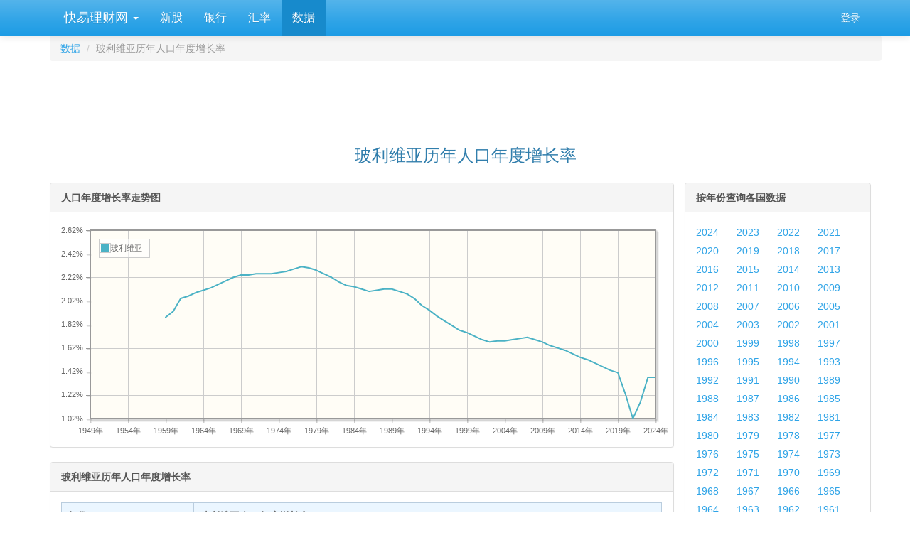

--- FILE ---
content_type: text/html; charset=utf-8
request_url: https://www.kylc.com/stats/global/yearly_per_country/g_population_growth_perc/bol.html
body_size: 10533
content:
<!DOCTYPE html>


<html lang="zh-CN">
    <head>
        <meta charset="utf-8">
        <title>玻利维亚历年人口年度增长率 -- 快易数据</title>
        <meta name="description" content='玻利维亚历年人口年度增长率 -- 快易数据 -- 快易数据' />
        <meta name="keywords" content='玻利维亚 历年 人口 年度增长率 数据 统计 快易理财网' />
        <meta name="viewport" content="width=device-width, initial-scale=1, maximum-scale=1, user-scalable=no">
        <meta name="applicable-device" content="pc,mobile" >
        <link rel="preload" href="/static3/fonts/glyphicons-halflings-regular.woff2" as="font" type="font/woff2" crossorigin>
        <link rel="preload" href="/static3/style/fonts/fontawesome-webfont.woff2?v=4.7.0" as="font" type="font/woff2" crossorigin>
        <link href="/static3/style/main.css?1103" rel="stylesheet">

        
        
<link type="text/css" rel="stylesheet" href= "/static3/style/jquery.jqplot.min.css" media= "All"/>

<style>
    .panel-body tr {line-height: 25px;}
    .table {border-collapse: collapse;border-color: gray;color: #666666;}
    .table td, .table thead th {border:1px solid #BACDDE; border-top: 1px solid #BACDDE !important;}
    .table thead th {padding:2px;font-weight:bold;font-size:14px;height:24px;line-height:18px;vertical-align: top;}
    .table thead tr {background-color:#ebf6ff;}
    .table tr {height: 18px;}

    .ul-compare li {margin-right: 20px; line-height: 26px;}
    .ul-country li {width: 95px; line-height: 26px;}
    .ul-year li {width: 53px; line-height: 26px;}

    

    .jqplot-table-legend-label { width: 78px;}
</style>


        <style>
            #dialog_user_message .row { margin-top: 15px; }
        </style>
    </head>

    <body>
        <div id="ky_nav_bar" class="navbar navbar-default navbar-fixed-top">
            <div class="container">
                <div class="navbar-header">
                    
                    <div style="float:left;">
                        <ul class="nav navbar-nav">
                            <li class="dropdown main_menu">
                                <a class="dropdown-toggle" data-toggle="dropdown" href="#">&nbsp;快易理财网 <span class="caret"></span></a>
                                <ul class="dropdown-menu" aria-labelledby="download">
                                    <li role="presentation"><a role="menuitem" tabindex="-1" href="/">首页</a></li>
                                    <li role="presentation"><a role="menuitem" tabindex="-1" href="/ipo">新股在线</a></li>
                                    <li role="presentation"><a role="menuitem" tabindex="-1" href="/bank">银行</a></li>
                                    <li role="presentation"><a role="menuitem" tabindex="-1" href="/huilv">一站式汇率</a></li>
                                    <li role="presentation"><a role="menuitem" tabindex="-1" href="/stats">数据</a></li>
                                </ul>
                            </li>
                        </ul>
                    </div>
                    
                    <button class="navbar-toggle" type="button" data-toggle="collapse" data-target="#navbar-main">
                        <span class="icon-bar"></span>
                        <span class="icon-bar"></span>
                        <span class="icon-bar"></span>
                    </button>
                </div>

                <div class="navbar-collapse collapse" id="navbar-main">
                    <ul class="nav navbar-nav sub_menu">
                        
                            <li id="menu_ipo"><a href="/ipo">新股</a></li>
                            <li id="menu_bank"><a href="/bank">银行</a></li>
                            <li id="menu_huilv"><a href="/huilv">汇率</a></li>
                            <li id="menu_stats"><a href="/stats">数据</a></li>
                        
                    </ul>

                    <ul class="nav navbar-nav navbar-right">
                        <li id="menu_login" style="display:none;"><a href="/account/email_login" onclick="ga('send', 'event', 'Navbar', 'Community links', 'Blog');">登录</a></li>
                        <li id="menu_profile" style="display:none;" class="dropdown">
                            <a href="#" class="dropdown-toggle" data-toggle="dropdown" aria-haspopup="true" role="button" aria-expanded="false">
                                <i class="fa fa-user"></i> &nbsp;<span id="menu_profile_dropdown"></span>
                                <span class="caret"></span>
                            </a>
                            <ul class="dropdown-menu" role="menu" aria-labelledby="drop2">
                                <li role="presentation"><a id="menu_profile_main" role="menuitem" tabindex="-1" href=""><i class="fa fa-home" style="color:#1995dc;"></i> &nbsp; 我的首页</a></li>
                                <li role="presentation"><a id="menu_profile_edits" role="menuitem" tabindex="-1" href=""><i class="fa fa-edit" style="color:#1995dc;"></i> &nbsp; 我的编辑</a></li>
                                <li role="presentation" class="divider"></li>
                                <li role="presentation"><a role="menuitem" tabindex="-1" href="javascript:;" onclick="ucLogin_exit();"><i class="fa fa-power-off" style="color:#1995dc;"></i> &nbsp; 退出</a></li>
                            </ul>
                        </li>
                    </ul>
                </div>
            </div>
        </div>

        <div class="container">
            <script src="/static3/script/main.js?1103"></script>

            
            
            









<div class="container">
    <div class="row">
        <ol class="breadcrumb" style="margin-bottom: 5px;">
          <li><a href="/stats">数据</a></li>
          <li class="active">玻利维亚历年人口年度增长率</li>
        </ol>
    </div>

    <div class="row">
        <div style="text-align: center;">
                    <!-- ky_stats_pc_728_90 -->
                    <ins class="adsbygoogle"
                         style="display:inline-block;width:728px;height:90px"
                         data-ad-client="ca-pub-7428758777241086"
                         data-ad-slot="3794219983"></ins>
                    <script>
                    (adsbygoogle = window.adsbygoogle || []).push({});
                    </script>
        </div>
    </div>

    <div class="row">
        <div class="text-center">
             <h3>玻利维亚历年人口年度增长率</h3>
        </div>
    </div>


    <div class="row" style="margin-top:15px;">
        <div class="col-md-9">
            <div class="row">
                <div class="panel panel-default">
                  <div class="panel-heading"><strong>人口年度增长率走势图</strong></div>
                  <div class="panel-body">
                      <div id="chart1" style="height:300px;"></div>
                  </div>
                </div>
            </div>

            <div class="row">
                <div class="panel panel-default">
                  <div class="panel-heading"><strong>玻利维亚历年人口年度增长率</strong></div>
                  <div class="panel-body">
                    <div class="table-responsive">
                        <table class="table">
                            <thead>
                                <tr>
                                    <th rowspan="1">年份</th>
                                        
                                        <th colspan="1">玻利维亚人口年度增长率</th>
                                </tr>
                            </thead>
                            <tbody>
                                

                                
                                <tr>
                                    
                                    <td>2024</td>
                                        
                                            <td>1.37%</td>
                                </tr>
                                
                                <tr>
                                    
                                    <td>2023</td>
                                        
                                            <td>1.37%</td>
                                </tr>
                                
                                <tr>
                                    
                                    <td>2022</td>
                                        
                                            <td>1.16%</td>
                                </tr>
                                
                                <tr>
                                    
                                    <td>2021</td>
                                        
                                            <td>1.02%</td>
                                </tr>
                                
                                <tr>
                                    
                                    <td>2020</td>
                                        
                                            <td>1.23%</td>
                                </tr>
                                
                                <tr>
                                    
                                    <td>2019</td>
                                        
                                            <td>1.41%</td>
                                </tr>
                                
                                <tr>
                                    
                                    <td>2018</td>
                                        
                                            <td>1.43%</td>
                                </tr>
                                
                                <tr>
                                    
                                    <td>2017</td>
                                        
                                            <td>1.46%</td>
                                </tr>
                                
                                <tr>
                                    
                                    <td>2016</td>
                                        
                                            <td>1.49%</td>
                                </tr>
                                
                                <tr>
                                    
                                    <td>2015</td>
                                        
                                            <td>1.52%</td>
                                </tr>
                                
                                <tr>
                                    
                                    <td>2014</td>
                                        
                                            <td>1.54%</td>
                                </tr>
                                
                                <tr>
                                    
                                    <td>2013</td>
                                        
                                            <td>1.57%</td>
                                </tr>
                                
                                <tr>
                                    
                                    <td>2012</td>
                                        
                                            <td>1.60%</td>
                                </tr>
                                
                                <tr>
                                    
                                    <td>2011</td>
                                        
                                            <td>1.62%</td>
                                </tr>
                                
                                <tr>
                                    
                                    <td>2010</td>
                                        
                                            <td>1.64%</td>
                                </tr>
                                
                                <tr>
                                    
                                    <td>2009</td>
                                        
                                            <td>1.67%</td>
                                </tr>
                                
                                <tr>
                                    
                                    <td>2008</td>
                                        
                                            <td>1.69%</td>
                                </tr>
                                
                                <tr>
                                    
                                    <td>2007</td>
                                        
                                            <td>1.71%</td>
                                </tr>
                                
                                <tr>
                                    
                                    <td>2006</td>
                                        
                                            <td>1.70%</td>
                                </tr>
                                
                                    
                                <tr>
                                    <td colspan="2">
                                        <div style="text-align: center;">
                                                    <!-- ky_stats_pc_728_90 -->
                                                    <ins class="adsbygoogle"
                                                         style="display:inline-block;width:728px;height:90px"
                                                         data-ad-client="ca-pub-7428758777241086"
                                                         data-ad-slot="3794219983"></ins>
                                                    <script>
                                                    (adsbygoogle = window.adsbygoogle || []).push({});
                                                    </script>
                                        </div>
                                    </td>
                                </tr>
                                <tr>
                                    
                                    <td>2005</td>
                                        
                                            <td>1.69%</td>
                                </tr>
                                
                                <tr>
                                    
                                    <td>2004</td>
                                        
                                            <td>1.68%</td>
                                </tr>
                                
                                <tr>
                                    
                                    <td>2003</td>
                                        
                                            <td>1.68%</td>
                                </tr>
                                
                                <tr>
                                    
                                    <td>2002</td>
                                        
                                            <td>1.67%</td>
                                </tr>
                                
                                <tr>
                                    
                                    <td>2001</td>
                                        
                                            <td>1.69%</td>
                                </tr>
                                
                                <tr>
                                    
                                    <td>2000</td>
                                        
                                            <td>1.72%</td>
                                </tr>
                                
                                <tr>
                                    
                                    <td>1999</td>
                                        
                                            <td>1.75%</td>
                                </tr>
                                
                                <tr>
                                    
                                    <td>1998</td>
                                        
                                            <td>1.77%</td>
                                </tr>
                                
                                <tr>
                                    
                                    <td>1997</td>
                                        
                                            <td>1.81%</td>
                                </tr>
                                
                                <tr>
                                    
                                    <td>1996</td>
                                        
                                            <td>1.85%</td>
                                </tr>
                                
                                <tr>
                                    
                                    <td>1995</td>
                                        
                                            <td>1.89%</td>
                                </tr>
                                
                                <tr>
                                    
                                    <td>1994</td>
                                        
                                            <td>1.94%</td>
                                </tr>
                                
                                <tr>
                                    
                                    <td>1993</td>
                                        
                                            <td>1.98%</td>
                                </tr>
                                
                                <tr>
                                    
                                    <td>1992</td>
                                        
                                            <td>2.04%</td>
                                </tr>
                                
                                <tr>
                                    
                                    <td>1991</td>
                                        
                                            <td>2.08%</td>
                                </tr>
                                
                                <tr>
                                    
                                    <td>1990</td>
                                        
                                            <td>2.10%</td>
                                </tr>
                                
                                <tr>
                                    
                                    <td>1989</td>
                                        
                                            <td>2.12%</td>
                                </tr>
                                
                                <tr>
                                    
                                    <td>1988</td>
                                        
                                            <td>2.12%</td>
                                </tr>
                                
                                <tr>
                                    
                                    <td>1987</td>
                                        
                                            <td>2.11%</td>
                                </tr>
                                
                                <tr>
                                    
                                    <td>1986</td>
                                        
                                            <td>2.10%</td>
                                </tr>
                                
                                    
                                <tr>
                                    <td colspan="2">
                                        <div style="text-align: center;">
                                                    <!-- ky_stats_pc_728_90 -->
                                                    <ins class="adsbygoogle"
                                                         style="display:inline-block;width:728px;height:90px"
                                                         data-ad-client="ca-pub-7428758777241086"
                                                         data-ad-slot="3794219983"></ins>
                                                    <script>
                                                    (adsbygoogle = window.adsbygoogle || []).push({});
                                                    </script>
                                        </div>
                                    </td>
                                </tr>
                                <tr>
                                    
                                    <td>1985</td>
                                        
                                            <td>2.12%</td>
                                </tr>
                                
                                <tr>
                                    
                                    <td>1984</td>
                                        
                                            <td>2.14%</td>
                                </tr>
                                
                                <tr>
                                    
                                    <td>1983</td>
                                        
                                            <td>2.15%</td>
                                </tr>
                                
                                <tr>
                                    
                                    <td>1982</td>
                                        
                                            <td>2.18%</td>
                                </tr>
                                
                                <tr>
                                    
                                    <td>1981</td>
                                        
                                            <td>2.22%</td>
                                </tr>
                                
                                <tr>
                                    
                                    <td>1980</td>
                                        
                                            <td>2.25%</td>
                                </tr>
                                
                                <tr>
                                    
                                    <td>1979</td>
                                        
                                            <td>2.28%</td>
                                </tr>
                                
                                <tr>
                                    
                                    <td>1978</td>
                                        
                                            <td>2.30%</td>
                                </tr>
                                
                                <tr>
                                    
                                    <td>1977</td>
                                        
                                            <td>2.31%</td>
                                </tr>
                                
                                <tr>
                                    
                                    <td>1976</td>
                                        
                                            <td>2.29%</td>
                                </tr>
                                
                                <tr>
                                    
                                    <td>1975</td>
                                        
                                            <td>2.27%</td>
                                </tr>
                                
                                <tr>
                                    
                                    <td>1974</td>
                                        
                                            <td>2.26%</td>
                                </tr>
                                
                                <tr>
                                    
                                    <td>1973</td>
                                        
                                            <td>2.25%</td>
                                </tr>
                                
                                <tr>
                                    
                                    <td>1972</td>
                                        
                                            <td>2.25%</td>
                                </tr>
                                
                                <tr>
                                    
                                    <td>1971</td>
                                        
                                            <td>2.25%</td>
                                </tr>
                                
                                <tr>
                                    
                                    <td>1970</td>
                                        
                                            <td>2.24%</td>
                                </tr>
                                
                                <tr>
                                    
                                    <td>1969</td>
                                        
                                            <td>2.24%</td>
                                </tr>
                                
                                <tr>
                                    
                                    <td>1968</td>
                                        
                                            <td>2.22%</td>
                                </tr>
                                
                                <tr>
                                    
                                    <td>1967</td>
                                        
                                            <td>2.19%</td>
                                </tr>
                                
                                <tr>
                                    
                                    <td>1966</td>
                                        
                                            <td>2.16%</td>
                                </tr>
                                
                                <tr>
                                    
                                    <td>1965</td>
                                        
                                            <td>2.13%</td>
                                </tr>
                                
                                <tr>
                                    
                                    <td>1964</td>
                                        
                                            <td>2.11%</td>
                                </tr>
                                
                                <tr>
                                    
                                    <td>1963</td>
                                        
                                            <td>2.09%</td>
                                </tr>
                                
                                <tr>
                                    
                                    <td>1962</td>
                                        
                                            <td>2.06%</td>
                                </tr>
                                
                                <tr>
                                    
                                    <td>1961</td>
                                        
                                            <td>2.04%</td>
                                </tr>
                                
                                <tr>
                                    
                                    <td>1960</td>
                                        
                                            <td>1.93%</td>
                                </tr>
                                
                                <tr>
                                    
                                    <td>1959</td>
                                        
                                            <td>1.88%</td>
                                </tr>
                            </tbody>
                        </table>
                    </div>
                  </div>
                </div>
            </div>
        </div>

        <div class="col-md-3">
            <div class="panel panel-default">
              <div class="panel-heading"><strong>按年份查询各国数据</strong></div>
              <div class="panel-body">
                  <ul class="list-inline ul-year">
                      <li><a href="/stats/global/yearly/g_population_growth_perc/2024.html" target="_self">2024</a></li>
                      <li><a href="/stats/global/yearly/g_population_growth_perc/2023.html" target="_self">2023</a></li>
                      <li><a href="/stats/global/yearly/g_population_growth_perc/2022.html" target="_self">2022</a></li>
                      <li><a href="/stats/global/yearly/g_population_growth_perc/2021.html" target="_self">2021</a></li>
                      <li><a href="/stats/global/yearly/g_population_growth_perc/2020.html" target="_self">2020</a></li>
                      <li><a href="/stats/global/yearly/g_population_growth_perc/2019.html" target="_self">2019</a></li>
                      <li><a href="/stats/global/yearly/g_population_growth_perc/2018.html" target="_self">2018</a></li>
                      <li><a href="/stats/global/yearly/g_population_growth_perc/2017.html" target="_self">2017</a></li>
                      <li><a href="/stats/global/yearly/g_population_growth_perc/2016.html" target="_self">2016</a></li>
                      <li><a href="/stats/global/yearly/g_population_growth_perc/2015.html" target="_self">2015</a></li>
                      <li><a href="/stats/global/yearly/g_population_growth_perc/2014.html" target="_self">2014</a></li>
                      <li><a href="/stats/global/yearly/g_population_growth_perc/2013.html" target="_self">2013</a></li>
                      <li><a href="/stats/global/yearly/g_population_growth_perc/2012.html" target="_self">2012</a></li>
                      <li><a href="/stats/global/yearly/g_population_growth_perc/2011.html" target="_self">2011</a></li>
                      <li><a href="/stats/global/yearly/g_population_growth_perc/2010.html" target="_self">2010</a></li>
                      <li><a href="/stats/global/yearly/g_population_growth_perc/2009.html" target="_self">2009</a></li>
                      <li><a href="/stats/global/yearly/g_population_growth_perc/2008.html" target="_self">2008</a></li>
                      <li><a href="/stats/global/yearly/g_population_growth_perc/2007.html" target="_self">2007</a></li>
                      <li><a href="/stats/global/yearly/g_population_growth_perc/2006.html" target="_self">2006</a></li>
                      <li><a href="/stats/global/yearly/g_population_growth_perc/2005.html" target="_self">2005</a></li>
                      <li><a href="/stats/global/yearly/g_population_growth_perc/2004.html" target="_self">2004</a></li>
                      <li><a href="/stats/global/yearly/g_population_growth_perc/2003.html" target="_self">2003</a></li>
                      <li><a href="/stats/global/yearly/g_population_growth_perc/2002.html" target="_self">2002</a></li>
                      <li><a href="/stats/global/yearly/g_population_growth_perc/2001.html" target="_self">2001</a></li>
                      <li><a href="/stats/global/yearly/g_population_growth_perc/2000.html" target="_self">2000</a></li>
                      <li><a href="/stats/global/yearly/g_population_growth_perc/1999.html" target="_self">1999</a></li>
                      <li><a href="/stats/global/yearly/g_population_growth_perc/1998.html" target="_self">1998</a></li>
                      <li><a href="/stats/global/yearly/g_population_growth_perc/1997.html" target="_self">1997</a></li>
                      <li><a href="/stats/global/yearly/g_population_growth_perc/1996.html" target="_self">1996</a></li>
                      <li><a href="/stats/global/yearly/g_population_growth_perc/1995.html" target="_self">1995</a></li>
                      <li><a href="/stats/global/yearly/g_population_growth_perc/1994.html" target="_self">1994</a></li>
                      <li><a href="/stats/global/yearly/g_population_growth_perc/1993.html" target="_self">1993</a></li>
                      <li><a href="/stats/global/yearly/g_population_growth_perc/1992.html" target="_self">1992</a></li>
                      <li><a href="/stats/global/yearly/g_population_growth_perc/1991.html" target="_self">1991</a></li>
                      <li><a href="/stats/global/yearly/g_population_growth_perc/1990.html" target="_self">1990</a></li>
                      <li><a href="/stats/global/yearly/g_population_growth_perc/1989.html" target="_self">1989</a></li>
                      <li><a href="/stats/global/yearly/g_population_growth_perc/1988.html" target="_self">1988</a></li>
                      <li><a href="/stats/global/yearly/g_population_growth_perc/1987.html" target="_self">1987</a></li>
                      <li><a href="/stats/global/yearly/g_population_growth_perc/1986.html" target="_self">1986</a></li>
                      <li><a href="/stats/global/yearly/g_population_growth_perc/1985.html" target="_self">1985</a></li>
                      <li><a href="/stats/global/yearly/g_population_growth_perc/1984.html" target="_self">1984</a></li>
                      <li><a href="/stats/global/yearly/g_population_growth_perc/1983.html" target="_self">1983</a></li>
                      <li><a href="/stats/global/yearly/g_population_growth_perc/1982.html" target="_self">1982</a></li>
                      <li><a href="/stats/global/yearly/g_population_growth_perc/1981.html" target="_self">1981</a></li>
                      <li><a href="/stats/global/yearly/g_population_growth_perc/1980.html" target="_self">1980</a></li>
                      <li><a href="/stats/global/yearly/g_population_growth_perc/1979.html" target="_self">1979</a></li>
                      <li><a href="/stats/global/yearly/g_population_growth_perc/1978.html" target="_self">1978</a></li>
                      <li><a href="/stats/global/yearly/g_population_growth_perc/1977.html" target="_self">1977</a></li>
                      <li><a href="/stats/global/yearly/g_population_growth_perc/1976.html" target="_self">1976</a></li>
                      <li><a href="/stats/global/yearly/g_population_growth_perc/1975.html" target="_self">1975</a></li>
                      <li><a href="/stats/global/yearly/g_population_growth_perc/1974.html" target="_self">1974</a></li>
                      <li><a href="/stats/global/yearly/g_population_growth_perc/1973.html" target="_self">1973</a></li>
                      <li><a href="/stats/global/yearly/g_population_growth_perc/1972.html" target="_self">1972</a></li>
                      <li><a href="/stats/global/yearly/g_population_growth_perc/1971.html" target="_self">1971</a></li>
                      <li><a href="/stats/global/yearly/g_population_growth_perc/1970.html" target="_self">1970</a></li>
                      <li><a href="/stats/global/yearly/g_population_growth_perc/1969.html" target="_self">1969</a></li>
                      <li><a href="/stats/global/yearly/g_population_growth_perc/1968.html" target="_self">1968</a></li>
                      <li><a href="/stats/global/yearly/g_population_growth_perc/1967.html" target="_self">1967</a></li>
                      <li><a href="/stats/global/yearly/g_population_growth_perc/1966.html" target="_self">1966</a></li>
                      <li><a href="/stats/global/yearly/g_population_growth_perc/1965.html" target="_self">1965</a></li>
                      <li><a href="/stats/global/yearly/g_population_growth_perc/1964.html" target="_self">1964</a></li>
                      <li><a href="/stats/global/yearly/g_population_growth_perc/1963.html" target="_self">1963</a></li>
                      <li><a href="/stats/global/yearly/g_population_growth_perc/1962.html" target="_self">1962</a></li>
                      <li><a href="/stats/global/yearly/g_population_growth_perc/1961.html" target="_self">1961</a></li>
                      <li><a href="/stats/global/yearly/g_population_growth_perc/1960.html" target="_self">1960</a></li>
                      <li><a href="/stats/global/yearly/g_population_growth_perc/1959.html" target="_self">1959</a></li>
                  </ul>
              </div>
            </div>

            <div class="panel panel-default">
                <div class="panel-heading"><strong>比较相关国家/地区历年数据</strong></div>
                <div class="panel-body">
                    <ul class="list-inline ul-compare">
                        

                            <li><a href="/stats/global/yearly_per_country/g_population_growth_perc/chn-usa.html" target="_self">中国 vs 美国</a></li>
                            <li><a href="/stats/global/yearly_per_country/g_population_growth_perc/chn-jpn.html" target="_self">中国 vs 日本</a></li>
                            <li><a href="/stats/global/yearly_per_country/g_population_growth_perc/usa-jpn.html" target="_self">美国 vs 日本</a></li>
                            <li><a href="/stats/global/yearly_per_country/g_population_growth_perc/chn-deu.html" target="_self">中国 vs 德国</a></li>
                            <li><a href="/stats/global/yearly_per_country/g_population_growth_perc/chn-gbr.html" target="_self">中国 vs 英国</a></li>
                            <li><a href="/stats/global/yearly_per_country/g_population_growth_perc/chn-ind.html" target="_self">中国 vs 印度</a></li>
                            <li><a href="/stats/global/yearly_per_country/g_population_growth_perc/chn-vnm.html" target="_self">中国 vs 越南</a></li>
                            <li><a href="/stats/global/yearly_per_country/g_population_growth_perc/chn-kor.html" target="_self">中国 vs 韩国</a></li>
                            <li><a href="/stats/global/yearly_per_country/g_population_growth_perc/chn-jpn-kor.html" target="_self">中日韩比较</a></li>
                            <li><a href="/stats/global/yearly_per_country/g_population_growth_perc/gbr-fra-deu.html" target="_self">英法德比较</a></li>
                        <li><a href="/stats/global/yearly_per_country/g_population_growth_perc_select.html" target="_blank">自定义国家查询...</a></li>
                    </ul>
                </div>
            </div>

            <div class="panel panel-default">
                <div class="panel-heading"><strong>按国家/地区查询历年数据</strong></div>
                <div class="panel-body">

                    

                        

                        <div>亚洲</div>
                        <hr style="margin-top: 10px; margin-bottom: 10px;" />
                        <ul class="list-inline ul-country" style="margin-bottom: 25px;">


                                    <li><a href="/stats/global/yearly_per_country/g_population_growth_perc/chn.html" target="_self">中国</a></li>


                                    <li><a href="/stats/global/yearly_per_country/g_population_growth_perc/hkg.html" target="_self">香港</a></li>


                                    <li><a href="/stats/global/yearly_per_country/g_population_growth_perc/mac.html" target="_self">澳门</a></li>

                                    

                                    <li><a href="/stats/global/yearly_per_country/g_population_growth_perc/sgp.html" target="_self">新加坡</a></li>


                                    <li><a href="/stats/global/yearly_per_country/g_population_growth_perc/jpn.html" target="_self">日本</a></li>


                                    <li><a href="/stats/global/yearly_per_country/g_population_growth_perc/tha.html" target="_self">泰国</a></li>


                                    <li><a href="/stats/global/yearly_per_country/g_population_growth_perc/phl.html" target="_self">菲律宾</a></li>


                                    <li><a href="/stats/global/yearly_per_country/g_population_growth_perc/kor.html" target="_self">韩国</a></li>


                                    <li><a href="/stats/global/yearly_per_country/g_population_growth_perc/mys.html" target="_self">马来西亚</a></li>


                                    <li><a href="/stats/global/yearly_per_country/g_population_growth_perc/vnm.html" target="_self">越南</a></li>


                                    <li><a href="/stats/global/yearly_per_country/g_population_growth_perc/ina.html" target="_self">印尼</a></li>


                                    <li><a href="/stats/global/yearly_per_country/g_population_growth_perc/khm.html" target="_self">柬埔寨</a></li>


                                    <li><a href="/stats/global/yearly_per_country/g_population_growth_perc/lao.html" target="_self">老挝</a></li>


                                    <li><a href="/stats/global/yearly_per_country/g_population_growth_perc/mmr.html" target="_self">缅甸</a></li>


                                    <li><a href="/stats/global/yearly_per_country/g_population_growth_perc/pak.html" target="_self">巴基斯坦</a></li>


                                    <li><a href="/stats/global/yearly_per_country/g_population_growth_perc/lka.html" target="_self">斯里兰卡</a></li>


                                    <li><a href="/stats/global/yearly_per_country/g_population_growth_perc/npl.html" target="_self">尼泊尔</a></li>


                                    <li><a href="/stats/global/yearly_per_country/g_population_growth_perc/ind.html" target="_self">印度</a></li>


                                    <li><a href="/stats/global/yearly_per_country/g_population_growth_perc/mdv.html" target="_self">马尔代夫</a></li>


                                    <li><a href="/stats/global/yearly_per_country/g_population_growth_perc/mng.html" target="_self">蒙古</a></li>


                                    <li><a href="/stats/global/yearly_per_country/g_population_growth_perc/bgd.html" target="_self">孟加拉</a></li>


                                    <li><a href="/stats/global/yearly_per_country/g_population_growth_perc/jor.html" target="_self">约旦</a></li>


                                    <li><a href="/stats/global/yearly_per_country/g_population_growth_perc/prk.html" target="_self">朝鲜</a></li>


                                    <li><a href="/stats/global/yearly_per_country/g_population_growth_perc/pse.html" target="_self">巴勒斯坦</a></li>


                                    <li><a href="/stats/global/yearly_per_country/g_population_growth_perc/sau.html" target="_self">沙特阿拉伯</a></li>


                                    <li><a href="/stats/global/yearly_per_country/g_population_growth_perc/lbn.html" target="_self">黎巴嫩</a></li>


                                    <li><a href="/stats/global/yearly_per_country/g_population_growth_perc/yem.html" target="_self">也门</a></li>


                                    <li><a href="/stats/global/yearly_per_country/g_population_growth_perc/syr.html" target="_self">叙利亚</a></li>


                                    <li><a href="/stats/global/yearly_per_country/g_population_growth_perc/kaz.html" target="_self">哈萨克斯坦</a></li>


                                    <li><a href="/stats/global/yearly_per_country/g_population_growth_perc/tkm.html" target="_self">土库曼斯坦</a></li>


                                    <li><a href="/stats/global/yearly_per_country/g_population_growth_perc/geo.html" target="_self">格鲁吉亚</a></li>


                                    <li><a href="/stats/global/yearly_per_country/g_population_growth_perc/afg.html" target="_self">阿富汗</a></li>


                                    <li><a href="/stats/global/yearly_per_country/g_population_growth_perc/tjk.html" target="_self">塔吉克斯坦</a></li>


                                    <li><a href="/stats/global/yearly_per_country/g_population_growth_perc/btn.html" target="_self">不丹</a></li>


                                    <li><a href="/stats/global/yearly_per_country/g_population_growth_perc/isr.html" target="_self">以色列</a></li>


                                    <li><a href="/stats/global/yearly_per_country/g_population_growth_perc/tls.html" target="_self">东帝汶</a></li>


                                    <li><a href="/stats/global/yearly_per_country/g_population_growth_perc/omn.html" target="_self">阿曼</a></li>


                                    <li><a href="/stats/global/yearly_per_country/g_population_growth_perc/brn.html" target="_self">文莱</a></li>


                                    <li><a href="/stats/global/yearly_per_country/g_population_growth_perc/qat.html" target="_self">卡塔尔</a></li>


                                    <li><a href="/stats/global/yearly_per_country/g_population_growth_perc/aze.html" target="_self">阿塞拜疆</a></li>


                                    <li><a href="/stats/global/yearly_per_country/g_population_growth_perc/uzb.html" target="_self">乌兹别克斯坦</a></li>


                                    <li><a href="/stats/global/yearly_per_country/g_population_growth_perc/kwt.html" target="_self">科威特</a></li>


                                    <li><a href="/stats/global/yearly_per_country/g_population_growth_perc/irq.html" target="_self">伊拉克</a></li>


                                    <li><a href="/stats/global/yearly_per_country/g_population_growth_perc/irn.html" target="_self">伊朗</a></li>


                                    <li><a href="/stats/global/yearly_per_country/g_population_growth_perc/kgz.html" target="_self">吉尔吉斯斯坦</a></li>


                                    <li><a href="/stats/global/yearly_per_country/g_population_growth_perc/are.html" target="_self">阿联酋</a></li>


                                    <li><a href="/stats/global/yearly_per_country/g_population_growth_perc/bhr.html" target="_self">巴林</a></li>


                                    <li><a href="/stats/global/yearly_per_country/g_population_growth_perc/arm.html" target="_self">亚美尼亚</a></li>
                        </ul>

                        

                        <div>欧洲</div>
                        <hr style="margin-top: 10px; margin-bottom: 10px;" />
                        <ul class="list-inline ul-country" style="margin-bottom: 25px;">


                                    <li><a href="/stats/global/yearly_per_country/g_population_growth_perc/gbr.html" target="_self">英国</a></li>


                                    <li><a href="/stats/global/yearly_per_country/g_population_growth_perc/deu.html" target="_self">德国</a></li>


                                    <li><a href="/stats/global/yearly_per_country/g_population_growth_perc/fra.html" target="_self">法国</a></li>


                                    <li><a href="/stats/global/yearly_per_country/g_population_growth_perc/bel.html" target="_self">比利时</a></li>


                                    <li><a href="/stats/global/yearly_per_country/g_population_growth_perc/ita.html" target="_self">意大利</a></li>


                                    <li><a href="/stats/global/yearly_per_country/g_population_growth_perc/esp.html" target="_self">西班牙</a></li>


                                    <li><a href="/stats/global/yearly_per_country/g_population_growth_perc/prt.html" target="_self">葡萄牙</a></li>


                                    <li><a href="/stats/global/yearly_per_country/g_population_growth_perc/che.html" target="_self">瑞士</a></li>


                                    <li><a href="/stats/global/yearly_per_country/g_population_growth_perc/isl.html" target="_self">冰岛</a></li>


                                    <li><a href="/stats/global/yearly_per_country/g_population_growth_perc/aut.html" target="_self">奥地利</a></li>


                                    <li><a href="/stats/global/yearly_per_country/g_population_growth_perc/cze.html" target="_self">捷克</a></li>


                                    <li><a href="/stats/global/yearly_per_country/g_population_growth_perc/hun.html" target="_self">匈牙利</a></li>


                                    <li><a href="/stats/global/yearly_per_country/g_population_growth_perc/pol.html" target="_self">波兰</a></li>


                                    <li><a href="/stats/global/yearly_per_country/g_population_growth_perc/grc.html" target="_self">希腊</a></li>


                                    <li><a href="/stats/global/yearly_per_country/g_population_growth_perc/rus.html" target="_self">俄罗斯</a></li>


                                    <li><a href="/stats/global/yearly_per_country/g_population_growth_perc/tur.html" target="_self">土耳其</a></li>


                                    <li><a href="/stats/global/yearly_per_country/g_population_growth_perc/bgr.html" target="_self">保加利亚</a></li>


                                    <li><a href="/stats/global/yearly_per_country/g_population_growth_perc/rou.html" target="_self">罗马尼亚</a></li>


                                    <li><a href="/stats/global/yearly_per_country/g_population_growth_perc/svn.html" target="_self">斯洛文尼亚</a></li>


                                    <li><a href="/stats/global/yearly_per_country/g_population_growth_perc/hrv.html" target="_self">克罗地亚</a></li>


                                    <li><a href="/stats/global/yearly_per_country/g_population_growth_perc/smr.html" target="_self">圣马力诺</a></li>


                                    <li><a href="/stats/global/yearly_per_country/g_population_growth_perc/gib.html" target="_self">直布罗陀</a></li>


                                    <li><a href="/stats/global/yearly_per_country/g_population_growth_perc/fin.html" target="_self">芬兰</a></li>


                                    <li><a href="/stats/global/yearly_per_country/g_population_growth_perc/lie.html" target="_self">列支敦士登</a></li>


                                    <li><a href="/stats/global/yearly_per_country/g_population_growth_perc/mlt.html" target="_self">马耳他</a></li>


                                    <li><a href="/stats/global/yearly_per_country/g_population_growth_perc/nld.html" target="_self">荷兰</a></li>


                                    <li><a href="/stats/global/yearly_per_country/g_population_growth_perc/mne.html" target="_self">黑山</a></li>


                                    <li><a href="/stats/global/yearly_per_country/g_population_growth_perc/blr.html" target="_self">白俄罗斯</a></li>


                                    <li><a href="/stats/global/yearly_per_country/g_population_growth_perc/and.html" target="_self">安道尔</a></li>


                                    <li><a href="/stats/global/yearly_per_country/g_population_growth_perc/lva.html" target="_self">拉脱维亚</a></li>


                                    <li><a href="/stats/global/yearly_per_country/g_population_growth_perc/nor.html" target="_self">挪威</a></li>


                                    <li><a href="/stats/global/yearly_per_country/g_population_growth_perc/lux.html" target="_self">卢森堡</a></li>


                                    <li><a href="/stats/global/yearly_per_country/g_population_growth_perc/mkd.html" target="_self">马其顿</a></li>


                                    <li><a href="/stats/global/yearly_per_country/g_population_growth_perc/mda.html" target="_self">摩尔多瓦</a></li>


                                    <li><a href="/stats/global/yearly_per_country/g_population_growth_perc/ltu.html" target="_self">立陶宛</a></li>


                                    <li><a href="/stats/global/yearly_per_country/g_population_growth_perc/fro.html" target="_self">法罗群岛</a></li>


                                    <li><a href="/stats/global/yearly_per_country/g_population_growth_perc/dnk.html" target="_self">丹麦</a></li>


                                    <li><a href="/stats/global/yearly_per_country/g_population_growth_perc/imn.html" target="_self">马恩岛</a></li>


                                    <li><a href="/stats/global/yearly_per_country/g_population_growth_perc/alb.html" target="_self">阿尔巴尼亚</a></li>


                                    <li><a href="/stats/global/yearly_per_country/g_population_growth_perc/srb.html" target="_self">塞尔维亚</a></li>


                                    <li><a href="/stats/global/yearly_per_country/g_population_growth_perc/ukr.html" target="_self">乌克兰</a></li>


                                    <li><a href="/stats/global/yearly_per_country/g_population_growth_perc/svk.html" target="_self">斯洛伐克</a></li>


                                    <li><a href="/stats/global/yearly_per_country/g_population_growth_perc/cyp.html" target="_self">塞浦路斯</a></li>


                                    <li><a href="/stats/global/yearly_per_country/g_population_growth_perc/bih.html" target="_self">波黑</a></li>


                                    <li><a href="/stats/global/yearly_per_country/g_population_growth_perc/est.html" target="_self">爱沙尼亚</a></li>


                                    <li><a href="/stats/global/yearly_per_country/g_population_growth_perc/irl.html" target="_self">爱尔兰</a></li>


                                    <li><a href="/stats/global/yearly_per_country/g_population_growth_perc/mco.html" target="_self">摩纳哥</a></li>


                                    <li><a href="/stats/global/yearly_per_country/g_population_growth_perc/swe.html" target="_self">瑞典</a></li>
                        </ul>

                        

                        <div>美洲</div>
                        <hr style="margin-top: 10px; margin-bottom: 10px;" />
                        <ul class="list-inline ul-country" style="margin-bottom: 25px;">


                                    <li><a href="/stats/global/yearly_per_country/g_population_growth_perc/usa.html" target="_self">美国</a></li>


                                    <li><a href="/stats/global/yearly_per_country/g_population_growth_perc/can.html" target="_self">加拿大</a></li>


                                    <li><a href="/stats/global/yearly_per_country/g_population_growth_perc/ven.html" target="_self">委内瑞拉</a></li>


                                    <li>玻利维亚</li>


                                    <li><a href="/stats/global/yearly_per_country/g_population_growth_perc/pri.html" target="_self">波多黎各</a></li>


                                    <li><a href="/stats/global/yearly_per_country/g_population_growth_perc/sxm.html" target="_self">荷属圣马丁</a></li>


                                    <li><a href="/stats/global/yearly_per_country/g_population_growth_perc/nic.html" target="_self">尼加拉瓜</a></li>


                                    <li><a href="/stats/global/yearly_per_country/g_population_growth_perc/pry.html" target="_self">巴拉圭</a></li>


                                    <li><a href="/stats/global/yearly_per_country/g_population_growth_perc/chl.html" target="_self">智利</a></li>


                                    <li><a href="/stats/global/yearly_per_country/g_population_growth_perc/kna.html" target="_self">圣基茨和尼维斯</a></li>


                                    <li><a href="/stats/global/yearly_per_country/g_population_growth_perc/jam.html" target="_self">牙买加</a></li>


                                    <li><a href="/stats/global/yearly_per_country/g_population_growth_perc/ury.html" target="_self">乌拉圭</a></li>


                                    <li><a href="/stats/global/yearly_per_country/g_population_growth_perc/maf.html" target="_self">法属圣马丁</a></li>


                                    <li><a href="/stats/global/yearly_per_country/g_population_growth_perc/tca.html" target="_self">特克斯和凯科斯群岛</a></li>


                                    <li><a href="/stats/global/yearly_per_country/g_population_growth_perc/dma.html" target="_self">多米尼克</a></li>


                                    <li><a href="/stats/global/yearly_per_country/g_population_growth_perc/guy.html" target="_self">圭亚那</a></li>


                                    <li><a href="/stats/global/yearly_per_country/g_population_growth_perc/cri.html" target="_self">哥斯达黎加</a></li>


                                    <li><a href="/stats/global/yearly_per_country/g_population_growth_perc/vct.html" target="_self">圣文森特和格林纳丁斯</a></li>


                                    <li><a href="/stats/global/yearly_per_country/g_population_growth_perc/tto.html" target="_self">特立尼达和多巴哥</a></li>


                                    <li><a href="/stats/global/yearly_per_country/g_population_growth_perc/bmu.html" target="_self">百慕大</a></li>


                                    <li><a href="/stats/global/yearly_per_country/g_population_growth_perc/blz.html" target="_self">伯利兹</a></li>


                                    <li><a href="/stats/global/yearly_per_country/g_population_growth_perc/vgb.html" target="_self">英属维尔京群岛</a></li>


                                    <li><a href="/stats/global/yearly_per_country/g_population_growth_perc/grd.html" target="_self">格林纳达</a></li>


                                    <li><a href="/stats/global/yearly_per_country/g_population_growth_perc/grl.html" target="_self">格陵兰</a></li>


                                    <li><a href="/stats/global/yearly_per_country/g_population_growth_perc/hti.html" target="_self">海地</a></li>


                                    <li><a href="/stats/global/yearly_per_country/g_population_growth_perc/mex.html" target="_self">墨西哥</a></li>


                                    <li><a href="/stats/global/yearly_per_country/g_population_growth_perc/lca.html" target="_self">圣卢西亚</a></li>


                                    <li><a href="/stats/global/yearly_per_country/g_population_growth_perc/atg.html" target="_self">安提瓜和巴布达</a></li>


                                    <li><a href="/stats/global/yearly_per_country/g_population_growth_perc/hnd.html" target="_self">洪都拉斯</a></li>


                                    <li><a href="/stats/global/yearly_per_country/g_population_growth_perc/dom.html" target="_self">多米尼加</a></li>


                                    <li><a href="/stats/global/yearly_per_country/g_population_growth_perc/per.html" target="_self">秘鲁</a></li>


                                    <li><a href="/stats/global/yearly_per_country/g_population_growth_perc/sur.html" target="_self">苏里南</a></li>


                                    <li><a href="/stats/global/yearly_per_country/g_population_growth_perc/col.html" target="_self">哥伦比亚</a></li>


                                    <li><a href="/stats/global/yearly_per_country/g_population_growth_perc/ecu.html" target="_self">厄瓜多尔</a></li>


                                    <li><a href="/stats/global/yearly_per_country/g_population_growth_perc/cuw.html" target="_self">库拉索</a></li>


                                    <li><a href="/stats/global/yearly_per_country/g_population_growth_perc/gtm.html" target="_self">危地马拉</a></li>


                                    <li><a href="/stats/global/yearly_per_country/g_population_growth_perc/brb.html" target="_self">巴巴多斯</a></li>


                                    <li><a href="/stats/global/yearly_per_country/g_population_growth_perc/bra.html" target="_self">巴西</a></li>


                                    <li><a href="/stats/global/yearly_per_country/g_population_growth_perc/cym.html" target="_self">开曼群岛</a></li>


                                    <li><a href="/stats/global/yearly_per_country/g_population_growth_perc/slv.html" target="_self">萨尔瓦多</a></li>


                                    <li><a href="/stats/global/yearly_per_country/g_population_growth_perc/abw.html" target="_self">阿鲁巴</a></li>


                                    <li><a href="/stats/global/yearly_per_country/g_population_growth_perc/pan.html" target="_self">巴拿马</a></li>


                                    <li><a href="/stats/global/yearly_per_country/g_population_growth_perc/arg.html" target="_self">阿根廷</a></li>


                                    <li><a href="/stats/global/yearly_per_country/g_population_growth_perc/bhs.html" target="_self">巴哈马</a></li>


                                    <li><a href="/stats/global/yearly_per_country/g_population_growth_perc/cub.html" target="_self">古巴</a></li>
                        </ul>

                        

                        <div>大洋洲</div>
                        <hr style="margin-top: 10px; margin-bottom: 10px;" />
                        <ul class="list-inline ul-country" style="margin-bottom: 25px;">


                                    <li><a href="/stats/global/yearly_per_country/g_population_growth_perc/aus.html" target="_self">澳大利亚</a></li>


                                    <li><a href="/stats/global/yearly_per_country/g_population_growth_perc/nzl.html" target="_self">新西兰</a></li>


                                    <li><a href="/stats/global/yearly_per_country/g_population_growth_perc/kir.html" target="_self">基里巴斯</a></li>


                                    <li><a href="/stats/global/yearly_per_country/g_population_growth_perc/pyf.html" target="_self">法属波利尼西亚</a></li>


                                    <li><a href="/stats/global/yearly_per_country/g_population_growth_perc/gum.html" target="_self">关岛</a></li>


                                    <li><a href="/stats/global/yearly_per_country/g_population_growth_perc/mnp.html" target="_self">北马里亚纳群岛</a></li>


                                    <li><a href="/stats/global/yearly_per_country/g_population_growth_perc/mhl.html" target="_self">马绍尔群岛</a></li>


                                    <li><a href="/stats/global/yearly_per_country/g_population_growth_perc/fji.html" target="_self">斐济群岛</a></li>


                                    <li><a href="/stats/global/yearly_per_country/g_population_growth_perc/fsm.html" target="_self">密克罗尼西亚联邦</a></li>


                                    <li><a href="/stats/global/yearly_per_country/g_population_growth_perc/vut.html" target="_self">瓦努阿图</a></li>


                                    <li><a href="/stats/global/yearly_per_country/g_population_growth_perc/asm.html" target="_self">美属萨摩亚</a></li>


                                    <li><a href="/stats/global/yearly_per_country/g_population_growth_perc/plw.html" target="_self">帕劳</a></li>


                                    <li><a href="/stats/global/yearly_per_country/g_population_growth_perc/wsm.html" target="_self">萨摩亚</a></li>


                                    <li><a href="/stats/global/yearly_per_country/g_population_growth_perc/tuv.html" target="_self">图瓦卢</a></li>


                                    <li><a href="/stats/global/yearly_per_country/g_population_growth_perc/ton.html" target="_self">汤加</a></li>


                                    <li><a href="/stats/global/yearly_per_country/g_population_growth_perc/png.html" target="_self">巴布亚新几内亚</a></li>


                                    <li><a href="/stats/global/yearly_per_country/g_population_growth_perc/slb.html" target="_self">所罗门群岛</a></li>


                                    <li><a href="/stats/global/yearly_per_country/g_population_growth_perc/ncl.html" target="_self">新喀里多尼亚</a></li>


                                    <li><a href="/stats/global/yearly_per_country/g_population_growth_perc/nru.html" target="_self">瑙鲁</a></li>
                        </ul>

                        

                        <div>非洲</div>
                        <hr style="margin-top: 10px; margin-bottom: 10px;" />
                        <ul class="list-inline ul-country" style="margin-bottom: 25px;">


                                    <li><a href="/stats/global/yearly_per_country/g_population_growth_perc/zaf.html" target="_self">南非</a></li>


                                    <li><a href="/stats/global/yearly_per_country/g_population_growth_perc/egy.html" target="_self">埃及</a></li>


                                    <li><a href="/stats/global/yearly_per_country/g_population_growth_perc/ago.html" target="_self">安哥拉</a></li>


                                    <li><a href="/stats/global/yearly_per_country/g_population_growth_perc/dza.html" target="_self">阿尔及利亚</a></li>


                                    <li><a href="/stats/global/yearly_per_country/g_population_growth_perc/ner.html" target="_self">尼日尔</a></li>


                                    <li><a href="/stats/global/yearly_per_country/g_population_growth_perc/nam.html" target="_self">纳米比亚</a></li>


                                    <li><a href="/stats/global/yearly_per_country/g_population_growth_perc/gha.html" target="_self">加纳</a></li>


                                    <li><a href="/stats/global/yearly_per_country/g_population_growth_perc/cpv.html" target="_self">佛得角</a></li>


                                    <li><a href="/stats/global/yearly_per_country/g_population_growth_perc/lbr.html" target="_self">利比里亚</a></li>


                                    <li><a href="/stats/global/yearly_per_country/g_population_growth_perc/mus.html" target="_self">毛里求斯</a></li>


                                    <li><a href="/stats/global/yearly_per_country/g_population_growth_perc/lby.html" target="_self">利比亚</a></li>


                                    <li><a href="/stats/global/yearly_per_country/g_population_growth_perc/tza.html" target="_self">坦桑尼亚</a></li>


                                    <li><a href="/stats/global/yearly_per_country/g_population_growth_perc/bwa.html" target="_self">博茨瓦纳</a></li>


                                    <li><a href="/stats/global/yearly_per_country/g_population_growth_perc/bfa.html" target="_self">布基纳法索</a></li>


                                    <li><a href="/stats/global/yearly_per_country/g_population_growth_perc/mrt.html" target="_self">毛里塔尼亚</a></li>


                                    <li><a href="/stats/global/yearly_per_country/g_population_growth_perc/sle.html" target="_self">塞拉利昂</a></li>


                                    <li><a href="/stats/global/yearly_per_country/g_population_growth_perc/dji.html" target="_self">吉布提</a></li>


                                    <li><a href="/stats/global/yearly_per_country/g_population_growth_perc/gin.html" target="_self">几内亚</a></li>


                                    <li><a href="/stats/global/yearly_per_country/g_population_growth_perc/syc.html" target="_self">塞舌尔</a></li>


                                    <li><a href="/stats/global/yearly_per_country/g_population_growth_perc/cod.html" target="_self">刚果（金）</a></li>


                                    <li><a href="/stats/global/yearly_per_country/g_population_growth_perc/ben.html" target="_self">贝宁</a></li>


                                    <li><a href="/stats/global/yearly_per_country/g_population_growth_perc/nga.html" target="_self">尼日利亚</a></li>


                                    <li><a href="/stats/global/yearly_per_country/g_population_growth_perc/tgo.html" target="_self">多哥</a></li>


                                    <li><a href="/stats/global/yearly_per_country/g_population_growth_perc/cmr.html" target="_self">喀麦隆</a></li>


                                    <li><a href="/stats/global/yearly_per_country/g_population_growth_perc/mar.html" target="_self">摩洛哥</a></li>


                                    <li><a href="/stats/global/yearly_per_country/g_population_growth_perc/tcd.html" target="_self">乍得</a></li>


                                    <li><a href="/stats/global/yearly_per_country/g_population_growth_perc/bdi.html" target="_self">布隆迪</a></li>


                                    <li><a href="/stats/global/yearly_per_country/g_population_growth_perc/lso.html" target="_self">莱索托</a></li>


                                    <li><a href="/stats/global/yearly_per_country/g_population_growth_perc/moz.html" target="_self">莫桑比克</a></li>


                                    <li><a href="/stats/global/yearly_per_country/g_population_growth_perc/zwe.html" target="_self">津巴布韦</a></li>


                                    <li><a href="/stats/global/yearly_per_country/g_population_growth_perc/cog.html" target="_self">刚果（布）</a></li>


                                    <li><a href="/stats/global/yearly_per_country/g_population_growth_perc/eth.html" target="_self">埃塞俄比亚</a></li>


                                    <li><a href="/stats/global/yearly_per_country/g_population_growth_perc/com.html" target="_self">科摩罗</a></li>


                                    <li><a href="/stats/global/yearly_per_country/g_population_growth_perc/stp.html" target="_self">圣多美和普林西比</a></li>


                                    <li><a href="/stats/global/yearly_per_country/g_population_growth_perc/mdg.html" target="_self">马达加斯加</a></li>


                                    <li><a href="/stats/global/yearly_per_country/g_population_growth_perc/sen.html" target="_self">塞内加尔</a></li>


                                    <li><a href="/stats/global/yearly_per_country/g_population_growth_perc/rwa.html" target="_self">卢旺达</a></li>


                                    <li><a href="/stats/global/yearly_per_country/g_population_growth_perc/zmb.html" target="_self">赞比亚</a></li>


                                    <li><a href="/stats/global/yearly_per_country/g_population_growth_perc/gmb.html" target="_self">冈比亚</a></li>


                                    <li><a href="/stats/global/yearly_per_country/g_population_growth_perc/ssd.html" target="_self">南苏丹</a></li>


                                    <li><a href="/stats/global/yearly_per_country/g_population_growth_perc/ken.html" target="_self">肯尼亚</a></li>


                                    <li><a href="/stats/global/yearly_per_country/g_population_growth_perc/tun.html" target="_self">突尼斯</a></li>


                                    <li><a href="/stats/global/yearly_per_country/g_population_growth_perc/civ.html" target="_self">科特迪瓦</a></li>


                                    <li><a href="/stats/global/yearly_per_country/g_population_growth_perc/gnq.html" target="_self">赤道几内亚</a></li>


                                    <li><a href="/stats/global/yearly_per_country/g_population_growth_perc/gnb.html" target="_self">几内亚比绍</a></li>


                                    <li><a href="/stats/global/yearly_per_country/g_population_growth_perc/swz.html" target="_self">斯威士兰</a></li>


                                    <li><a href="/stats/global/yearly_per_country/g_population_growth_perc/caf.html" target="_self">中非</a></li>


                                    <li><a href="/stats/global/yearly_per_country/g_population_growth_perc/som.html" target="_self">索马里</a></li>


                                    <li><a href="/stats/global/yearly_per_country/g_population_growth_perc/eri.html" target="_self">厄立特里亚</a></li>


                                    <li><a href="/stats/global/yearly_per_country/g_population_growth_perc/gab.html" target="_self">加蓬</a></li>


                                    <li><a href="/stats/global/yearly_per_country/g_population_growth_perc/mwi.html" target="_self">马拉维</a></li>


                                    <li><a href="/stats/global/yearly_per_country/g_population_growth_perc/mli.html" target="_self">马里</a></li>


                                    <li><a href="/stats/global/yearly_per_country/g_population_growth_perc/sdn.html" target="_self">苏丹</a></li>


                                    <li><a href="/stats/global/yearly_per_country/g_population_growth_perc/uga.html" target="_self">乌干达</a></li>
                        </ul>


                </div>
            </div>
        </div>
    </div>
</div>






            
            

            <div id="dialog_user_login" class="modal fade" role="dialog">
                <div class="modal-dialog modal-md">
                    <div class="modal-content">
                        <div class="modal-header">
                            <button type="button" class="close" data-dismiss="modal" aria-label="Close"><span aria-hidden="true">&times;</span></button>
                            <h4 class="modal-title">本操作需要登录</h4>
                        </div>

                        <div class="modal-body">
                            <div class="container-fluid">
                                <div class="row">
                                    <label class="col-md-5 text-right">本操作需要登录</label>
                                    <div class="col-md-2">
                                        <a href="/account/email_login" target="_blank"><i class="fa fa-sign-in"></i>&nbsp;登录</a>
                                    </div>
                                    
                                </div>
                                
                                <div class="row">
                                    <label class="col-md-5 text-right">如果您已经登录请刷新:</label>
                                    <div class="col-md-7">
                                        <a href="javascript:" onclick="location.reload();"><i class="fa fa-refresh"></i>&nbsp;点此处刷新</a>
                                    </div>
                                </div>
                            </div>
                        </div>
                        <div class="modal-footer">
                            <button type="button" class="btn btn-default" data-dismiss="modal">关闭</button>
                        </div>
                    </div>
                </div>
            </div>

            <div id="dialog_general_dialog" class="modal fade" role="dialog">
                <div class="modal-dialog modal-sm">
                    <div class="modal-content">
                        <div class="modal-header">
                            <button type="button" class="close" data-dismiss="modal" aria-label="Close"><span aria-hidden="true">&times;</span></button>
                            <h4 class="modal-title"><span id="dialog_general_dialog_title"></span></h4>
                        </div>

                        <div class="modal-body">
                            <div class="container-fluid">
                                <div class="row">
                                    <label id="dialog_general_dialog_body"></label>
                                </div>
                            </div>
                        </div>
                        <div class="modal-footer">
                            <div>
                                <button onclick="btn_general_dialog_okay_click()" id="btn_general_dialog_okay" name="btn_general_dialog_okay" type="button" class="btn btn-default">确认</button>
                                <button type="button" class="btn btn-default" data-dismiss="modal">取消</button>
                            </div>
                        </div>
                    </div>
                </div>
            </div>

        </div>

        <footer class="footer">
          <div class="container" style="border-top: 1px solid #C2D9F2;">
            <div>
                <a href="/about/about.html" target='_blank'>关于快易理财网</a>
                |&nbsp;<a href="/about/contact.html" target='_blank'>联系我们</a>&nbsp;|&nbsp;
                Copyright &copy; 2012 - 2026 <a href="/" target='_blank'>快易理财网</a>
            </div>
            <div style="margin-top:4px;"><strong>声明：</strong>快易理财网的信息及分析结果仅供参考，不构成实际操作建议！</div>

            <div style="margin-top:4px;">
                <a href="http://www.beian.miit.gov.cn" target="_blank" rel="noopener">苏ICP备15002115号</a> &nbsp;&nbsp;
                本页快照时间: 2026-01-27T06:59:12
            </div>
          </div>
        </footer>

        
        

        <script>
            var refreshTimer_ucLoginBar;

            $(document).ready(function () {
                $(function () {
                    refreshTimer_ucLoginBar = setTimeout(pageRefresh_ucLoginBar, 500);
                });
            });

            function ucLogin_exit(){
                $.get( "/account/service/logout", function( data ) {
                    eraseCookie("user_id");
                    eraseCookie("user_seq");
                    eraseCookie("user_name");

                    window.location.reload();
                });
            }

            pageRefresh_ucLoginBar = function () {
                clearTimeout(refreshTimer_ucLoginBar);

                if (readCookie("user_id", "") == "") {
                    if (!window.location.pathname.toLowerCase().startsWith("/account/email_login")) {
                        // $("#menu_register").show();
                        $("#menu_login").show();
                    }
                }
                else
                {
                    $('#menu_profile_dropdown').text('我');
                    $("#menu_profile_main").attr("href", "/u/" + readCookie("user_seq", ""));
                    $('#menu_profile_edits').attr('href', "/u/" + readCookie("user_seq", "") + '/edits.html');
                    $("#menu_profile").show();
                }
            };

            var general_dialog_callback = undefined;

            function btn_general_dialog_okay_click()
            {
                if (general_dialog_callback === undefined){
                    return;
                }
                general_dialog_callback();
                $('#dialog_general_dialog').modal('hide');
            }

            function show_general_dialog(title, body, callback) {
                $('#dialog_general_dialog_title').text(title);
                $('#dialog_general_dialog_body').text(body);
                $('#dialog_general_dialog').modal('show');

                if (callback === undefined){
                    $('#btn_general_dialog_okay').hide();
                    return;
                }

                $('#btn_general_dialog_okay').show();
                general_dialog_callback = callback;
            }

            function hide_general_dialog(){
                $('#dialog_general_dialog').modal('hide');
            }
        </script>

        
<script language="javascript" type="text/javascript" src="/static3/script/jquery.jqplot.min.js"></script>
<script language="javascript" type="text/javascript" src="/static3/script/jqplot.cursor.min.js"></script>
<script language="javascript" type="text/javascript" src="/static3/script/jqplot.highlighter.min.js"></script>
<!--[if IE]><script language='javascript' type='text/javascript' src='/static3/script/excanvas.min.js'></script><![endif]-->
<script async src="//pagead2.googlesyndication.com/pagead/js/adsbygoogle.js"></script>
<script>
    $(document).ready(function () {
        $('#menu_stats').addClass('active');

        

        var all_data = [[[2019, 1.41],[1982, 2.18],[1987, 2.11],[1988, 2.12],[1997, 1.81],[2000, 1.72],[1959, 1.88],[2018, 1.43],[2014, 1.54],[2001, 1.69],[2003, 1.68],[2002, 1.67],[2006, 1.70],[2015, 1.52],[1960, 1.93],[2010, 1.64],[2005, 1.69],[2011, 1.62],[2016, 1.49],[2004, 1.68],[2009, 1.67],[2017, 1.46],[2007, 1.71],[2008, 1.69],[1989, 2.12],[1990, 2.10],[1991, 2.08],[1992, 2.04],[1993, 1.98],[1994, 1.94],[1977, 2.31],[1978, 2.30],[1979, 2.28],[1980, 2.25],[1981, 2.22],[2013, 1.57],[2020, 1.23],[1962, 2.06],[1983, 2.15],[1984, 2.14],[1985, 2.12],[1986, 2.10],[1995, 1.89],[1996, 1.85],[2021, 1.02],[1961, 2.04],[1963, 2.09],[1964, 2.11],[1965, 2.13],[1966, 2.16],[1967, 2.19],[1968, 2.22],[1969, 2.24],[1970, 2.24],[1971, 2.25],[1972, 2.25],[1973, 2.25],[1974, 2.26],[1975, 2.27],[1976, 2.29],[1998, 1.77],[1999, 1.75],[2012, 1.60],[2022, 1.16],[2023, 1.37],[2024, 1.37]]];

        plot1 = $.jqplot('chart1', all_data, {
                seriesDefaults: {
                    showMarker: false,
                    shadow: false
                },
                legend: {
                    show: true,
                    labels: ['玻利维亚'],
                    location: 'nw'
                },
                title: '',
                axes: {
                    xaxis: {
                         tickOptions: { formatString: '%d年' },
                         tickInterval: 5,
                         max: 2024,
                         showTicks: true
                    },
                    yaxis: {
                        tickOptions: { formatString: '%.2f%' },
                        min: 1.02
                    }
                },
                series:[
                    {lineWidth:2, markerOptions:{style:''}},
                    {lineWidth:2, markerOptions:{style:''}},
                    {lineWidth:2, markerOptions:{style:''}},
                    {lineWidth:2, markerOptions:{style:''}},
                    {lineWidth:2, markerOptions:{style:''}}
                ],
                highlighter: {
                    show: true,
                    useAxesFormatters: true,
                    formatString: "年份: %s, 数据: %s",
                    sizeAdjust: 3
                },
                cursor: {
                    show: false
                }
            });
     });

</script>


            <script>
            var _hmt = _hmt || [];
            (function() {
              var hm = document.createElement("script");
              hm.src = "https://hm.baidu.com/hm.js?6f94dd9c61b079712310b58506cc59a5";
              var s = document.getElementsByTagName("script")[0];
              s.parentNode.insertBefore(hm, s);
            })();
            </script>

            <script async src="https://www.googletagmanager.com/gtag/js?id=UA-39363757-5"></script>
            <script>
              window.dataLayer = window.dataLayer || [];
              function gtag(){dataLayer.push(arguments);}
              gtag('js', new Date());

              gtag('config', 'UA-39363757-5');
            </script>

            <!-- Cloudflare Web Analytics -->
            <script defer src='https://static.cloudflareinsights.com/beacon.min.js' data-cf-beacon='{"token": "65e9e6bb10174b8380a278fecc424063"}'></script>
            <!-- End Cloudflare Web Analytics -->
    </body>
</html>

--- FILE ---
content_type: text/html; charset=utf-8
request_url: https://www.google.com/recaptcha/api2/aframe
body_size: 268
content:
<!DOCTYPE HTML><html><head><meta http-equiv="content-type" content="text/html; charset=UTF-8"></head><body><script nonce="Hw_34-rvddkGCNQqKMf9Dw">/** Anti-fraud and anti-abuse applications only. See google.com/recaptcha */ try{var clients={'sodar':'https://pagead2.googlesyndication.com/pagead/sodar?'};window.addEventListener("message",function(a){try{if(a.source===window.parent){var b=JSON.parse(a.data);var c=clients[b['id']];if(c){var d=document.createElement('img');d.src=c+b['params']+'&rc='+(localStorage.getItem("rc::a")?sessionStorage.getItem("rc::b"):"");window.document.body.appendChild(d);sessionStorage.setItem("rc::e",parseInt(sessionStorage.getItem("rc::e")||0)+1);localStorage.setItem("rc::h",'1769471824160');}}}catch(b){}});window.parent.postMessage("_grecaptcha_ready", "*");}catch(b){}</script></body></html>